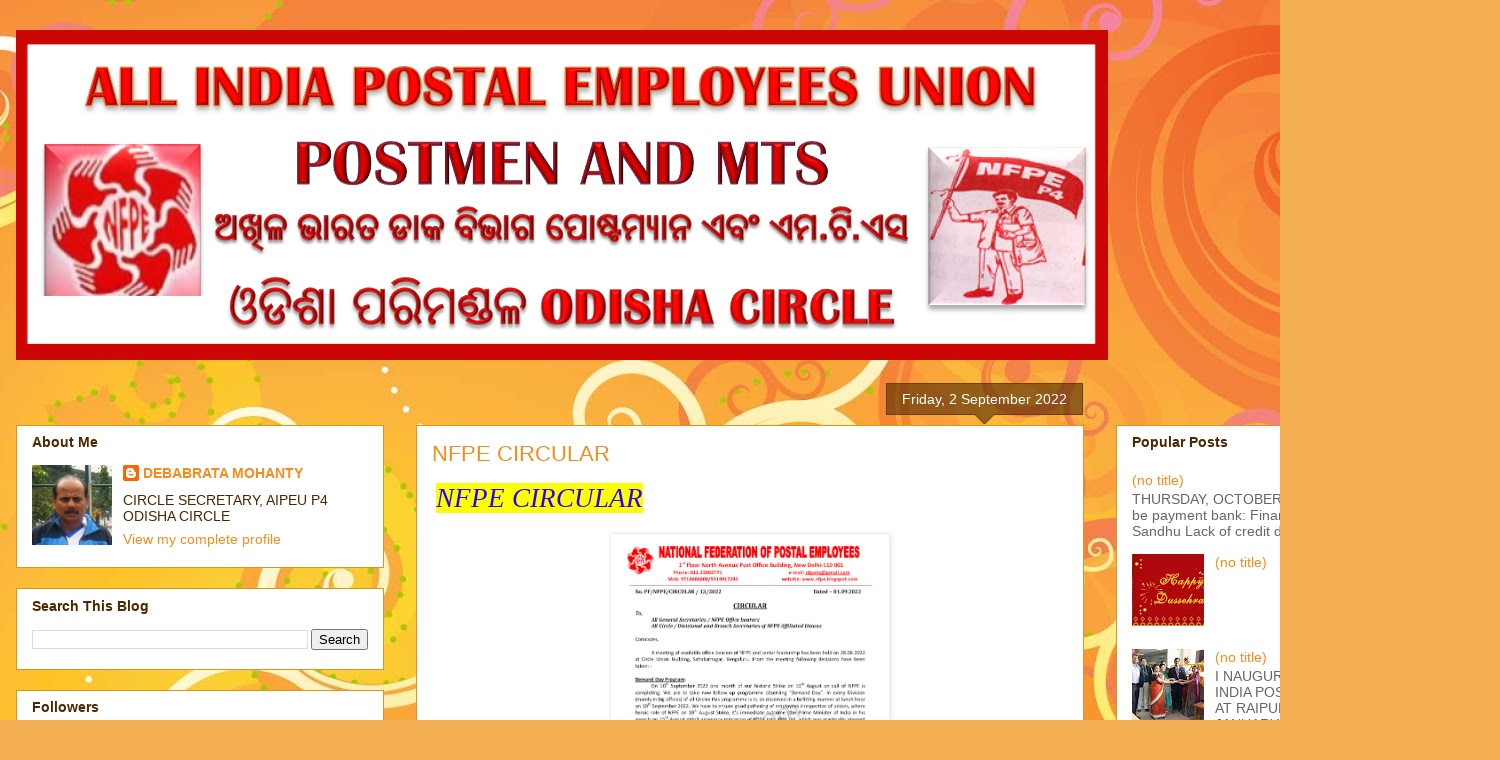

--- FILE ---
content_type: text/html; charset=UTF-8
request_url: https://aipeup4odisha.blogspot.com/b/stats?style=BLACK_TRANSPARENT&timeRange=ALL_TIME&token=APq4FmA2W2sL2YcVQr0m32NiD02fQRdFdaaNH58zTbylAzTLfeV8n3nyri1Mfnv7EIYbaeFsxDcjydGqntBpnzlt2xOXWvgpdw
body_size: -24
content:
{"total":459822,"sparklineOptions":{"backgroundColor":{"fillOpacity":0.1,"fill":"#000000"},"series":[{"areaOpacity":0.3,"color":"#202020"}]},"sparklineData":[[0,4],[1,3],[2,19],[3,35],[4,52],[5,4],[6,4],[7,4],[8,3],[9,4],[10,4],[11,12],[12,4],[13,4],[14,5],[15,10],[16,39],[17,100],[18,32],[19,20],[20,8],[21,19],[22,21],[23,19],[24,9],[25,5],[26,6],[27,9],[28,13],[29,1]],"nextTickMs":1800000}